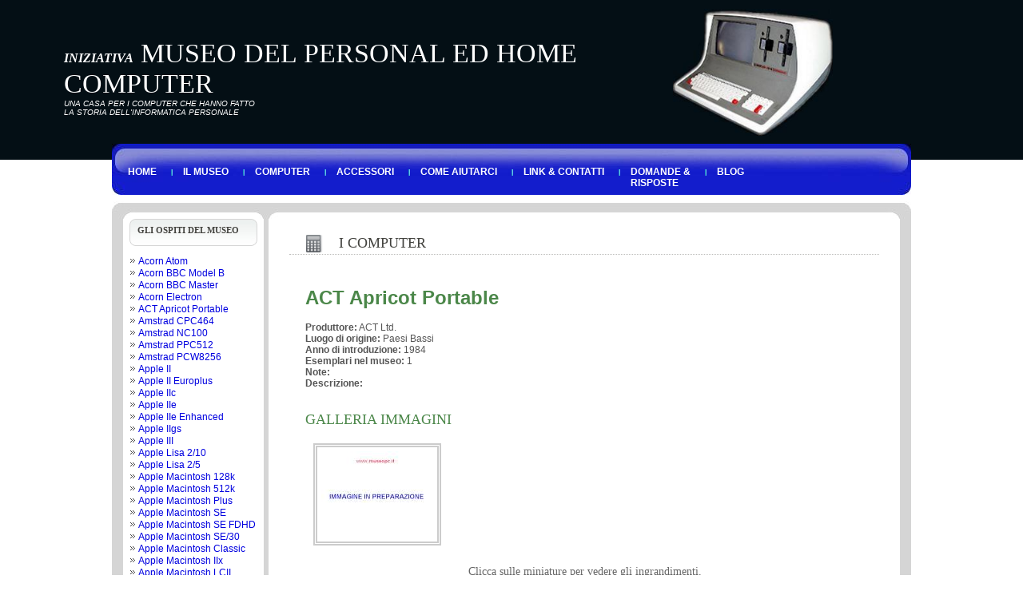

--- FILE ---
content_type: text/html
request_url: http://www.museopc.it/computer.php?id=268&imgid=1
body_size: 32178
content:
<!DOCTYPE html PUBLIC "-//W3C//DTD XHTML 1.0 Strict//EN" "http://www.w3.org/TR/xhtml1/DTD/xhtml1-strict.dtd">
<!--
Design by Free CSS Templates
http://www.freecsstemplates.org
Released for free under a Creative Commons Attribution 2.5 License

Name       : Splendid
Description: A two-column, fixed-width design for 1024x768 screen resolutions.
Version    : 1.0
Released   : 20090622

-->
<html xmlns="http://www.w3.org/1999/xhtml">
<head>
<meta http-equiv="content-type" content="text/html; charset=utf-8" />
<title>Museo del personal computer - I computer</title>
<meta name="keywords" content="museo, computer, museo computer, museo informatica, retrocomputer, personal, home, pc, vendere, donare, donazione, smaltimento, smaltire, vecchio, obsoleti, dismessi, Apple, Sinclair, Commodore, 64, Atari, IBM, Amstrad, Olivetti">
<meta name="description" content="Museo italiano del personal computer e dell' home computer. Una casa per le macchine che hanno fatto
la storia dell' informatica personale" />
<meta name="robots" content="follow,index">
<meta http-equiv="content-language" content="Italian">
<link href="style.css" rel="stylesheet" type="text/css"/>
<link href="style.css" rel="stylesheet" type="text/css"/>
<link href="gallery.css" rel="stylesheet" type="text/css"/>
<script type="text/javascript" src="onpage.js"></script>
</head>
<body>
<div id="wrapper">
  <!-- start #logo -->
	<div id="logo">
	  <table width="1045" height="169" border="0" align="center" cellpadding="0" cellspacing="1">
	    <tr>
	      <td width="68">&nbsp;</td>
	      <td width="750"><h1> <font size="3"><em><b>INIZIATIVA</b></em></font> MUSEO DEL PERSONAL ED HOME COMPUTER <br />
	        </h1>
            <p><em>UNA CASA PER I COMPUTER CHE HANNO FATTO<br/>
          LA STORIA DELL'INFORMATICA PERSONALE</em></p></td>
	      <td width="208" valign="top"><img src="images/SuperbrainLogo.jpg" alt="" width="200" height="159" align="left" /></td>
        </tr>
      </table>
  </div>
  <hr />
  <!-- end #logo -->
  <!-- start #header -->
  <div id="header">
    <!-- start #menu -->
    <div id="menu">
			<ul>
				<li><a href="index.html" class="first">Home</a></li>              
				<li><a href="museo.html">Il Museo</a></li>
				<li><a href="computer.html">Computer</a></li>
				<li><a href="accessori.html">Accessori</a></li>
				<li><a href="aiutaci.html">Come Aiutarci</a></li>				
				<li><a href="link.html">Link & Contatti</a></li>
				<li><a href="domande.html">Domande & <br />Risposte</a></li>
                <li><a href ="http://museopc.blogspot.it">Blog</a></li>                
			</ul>
    </div>
    <!-- end #menu -->
  </div>
  <!-- end #header -->
  <!-- start #page -->
  <div id="page">
    <div id="page-bgtop">
		  <div id="content">
        <!-- start #post -->
        <div class="post" />
          <h2 class="title"><img src="images/iconacalculator.png" alt="" width="22" height="22" style="float:left"/>I computer</h2>
          <p class="meta"></p>
          <div class="entry" />
           </script>
            <p><h1>ACT Apricot Portable</titolo></h1><br /><strong>Produttore:</strong> ACT Ltd.<br /><strong>Luogo di origine:</strong> Paesi Bassi<br /><strong>Anno di introduzione:</strong> 1984<br /><strong>Esemplari nel museo:</strong> 1<br /><strong>Note:</strong> <br /><strong>Descrizione:</strong><br /><br /></sch><br /><h2>GALLERIA IMMAGINI</h2><br/><div id="container"><div id="Div1"></div><div id="gallery"><div id="minipics"><ul><li class="thumb"><a href="images/inpreparazione_1.jpg">
                        <img src="images/inpreparazione_1small.jpg" alt="inpreparazione_1.jpg" title="inpreparazione_1.jpg"></a></li></ul></div><div style="clear:left">&nbsp;</div><div id="zoom"><h3 id="titolo">Clicca sulle miniature per vedere gli ingrandimenti.</h3><img src="images/empty.jpg" id="bigimage" alt=""></div></div></div></p>
	        </div>
	        <div id="entry">        	        
	        </div>	        
			  </div>
        <!-- end #post -->
			</div>
		  <!-- end #content -->
		</div>
	  <!-- end #page-bgtop -->
		<div id="sidebar">
			<ul>
			  <li>
                <h2>GLI OSPITI DEL MUSEO </h2>
		          <ul>
                    <!-- ultimo: 295 -->
                    <li><a href="computer.php?id=141&imgid=1">Acorn Atom</a></li>             
                    <li><a href="computer.php?id=1&imgid=1">Acorn BBC Model B</a></li>
                    <li><a href="computer.php?id=137&imgid=1">Acorn BBC Master</a></li>	
                    <li><a href="computer.php?id=2&imgid=1">Acorn Electron</a></li>
                    <li><a href="computer.php?id=268&imgid=1">ACT Apricot Portable</a></li>                    
                    <li><a href="computer.php?id=3&imgid=1">Amstrad CPC464</a></li>
					<li><a href="computer.php?id=232&imgid=1">Amstrad NC100</a></li>
                    <li><a href="computer.php?id=4&imgid=1">Amstrad PPC512</a></li>
                    <li><a href="computer.php?id=170&imgid=1">Amstrad PCW8256</a></li>         
                    <li><a href="computer.php?id=176&imgid=1">Apple II</a></li>
                    <li><a href="computer.php?id=5&imgid=1">Apple II Europlus</a></li>
                    <li><a href="computer.php?id=6&imgid=1">Apple IIc</a></li>
                    <li><a href="computer.php?id=7&imgid=1">Apple IIe</a></li>
                    <li><a href="computer.php?id=8&imgid=1">Apple IIe Enhanced</a></li>
                    <li><a href="computer.php?id=9&imgid=1">Apple IIgs</a></li>
                    <li><a href="computer.php?id=138&imgid=1">Apple III</a></li>          
                    <li><a href="computer.php?id=10&imgid=1">Apple Lisa 2/10</a></li>
                    <li><a href="computer.php?id=159&imgid=1">Apple Lisa 2/5</a></li>
                    <li><a href="computer.php?id=187&imgid=1">Apple Macintosh 128k</a></li>          
                    <li><a href="computer.php?id=11&imgid=1">Apple Macintosh 512k</a></li>
                    <li><a href="computer.php?id=12&imgid=1">Apple Macintosh Plus</a></li>
                    <li><a href="computer.php?id=13&imgid=1">Apple Macintosh SE</a></li>
                    <li><a href="computer.php?id=174&imgid=1">Apple Macintosh SE FDHD</a></li>          
                    <li><a href="computer.php?id=168&imgid=1">Apple Macintosh SE/30</a></li>          
                    <li><a href="computer.php?id=14&imgid=1">Apple Macintosh Classic</a></li>
                    <li><a href="computer.php?id=169&imgid=1">Apple Macintosh IIx</a></li>           
                    <li><a href="computer.php?id=15&imgid=1">Apple Macintosh LCII</a></li>
                    <li><a href="computer.php?id=160&imgid=1">Apple Macintosh LC475</a></li>
                    <li><a href="computer.php?id=229&imgid=1">Apple Macintosh Portable</a></li>	
                    <li><a href="computer.php?id=211&imgid=1">ASEM AM-100</a></li>
                    <li><a href="computer.php?id=242&imgid=1">ASEM Clone Apple II</a></li>						
                    <li><a href="computer.php?id=16&imgid=1">Atari VCS</a></li>
                    <li><a href="computer.php?id=17&imgid=1">Atari VCS &quot;Darth Vader&quot;</a></li>
                    <li><a href="computer.php?id=18&imgid=1">Atari 2600 Jr.</a></li>
                    <li><a href="computer.php?id=19&imgid=1">Atari 7800</a></li>
                    <li><a href="computer.php?id=20&imgid=1">Atari 400</a></li>
                    <li><a href="computer.php?id=21&imgid=1">Atari 800</a></li>
                    <li><a href="computer.php?id=22&imgid=1">Atari 600 XL</a></li>
                    <li><a href="computer.php?id=23&imgid=1">Atari 800 XL</a></li>
	                <li><a href="computer.php?id=219&imgid=1">Atari 65XE</a></li>					
                    <li><a href="computer.php?id=24&imgid=1">Atari 130XE</a></li>						
	                <li><a href="computer.php?id=215&imgid=1">Atari 800XE</a></li>					
                    <li><a href="computer.php?id=25&imgid=1">Atari XE GS</a></li>
					<li><a href="computer.php?id=264&imgid=1">Atari 260 ST</a></li>
                    <li><a href="computer.php?id=26&imgid=1">Atari 1040 STE</a></li>
                    <li><a href="computer.php?id=276&imgid=1">Atari Mega STE</a></li>                    
					<li><a href="computer.php?id=240&imgid=1">BIT Corporation BIT-90</a></li>
                    <li><a href="computer.php?id=161&imgid=1">Camputers Lynx</a></li>          
                    <li><a href="computer.php?id=27&imgid=1">Canon V20 MSX</a></li>
					<li><a href="computer.php?id=234&imgid=1">Casio PB-100</a></li>
                    <li><a href="computer.php?id=197&imgid=1">Casio PB-700</a></li>
					<li><a href="computer.php?id=246&imgid=1">Casio PB-770</a></li>
                    <li><a href="computer.php?id=252&imgid=1">Casio FP-1100</a></li>						
                    <li><a href="computer.php?id=158&imgid=1">Casio FP-200</a></li>
                    <li><a href="computer.php?id=233&imgid=1">Casio FX-720P</a></li>                     
                    <li><a href="computer.php?id=208&imgid=1">Casio FX-730P</a></li>
                    <li><a href="computer.php?id=280&imgid=1">Casio FX-850P</a></li> 
                    <li><a href="computer.php?id=286&imgid=1">Casio MX-10BK MSX</a></li>                     
                    <li><a href="computer.php?id=261&imgid=1">Casio MX-101 MSX</a></li>
                    <li><a href="computer.php?id=273&imgid=1">Casio PV-7 MSX</a></li>
                    <li><a href="computer.php?id=273&imgid=1">Casio PV-16 MSX</a></li>	
                    <li><a href="computer.php?id=28&imgid=1">ColecoVision</a></li>
                    <li><a href="computer.php?id=146&imgid=1">Coleco Adam</a></li>              
                    <li><a href="computer.php?id=29&imgid=1">Commodore PET 2001</a></li>
                    <li><a href="computer.php?id=191&imgid=1">Commodore PET 3008</a></li>          
                    <li><a href="computer.php?id=30&imgid=1">Commodore PET 3016</a></li>
                    <li><a href="computer.php?id=31&imgid=1">Commodore PET 3032</a></li>
                    <li><a href="computer.php?id=32&imgid=1">Commodore PET 4032</a></li>
                    <li><a href="computer.php?id=225&imgid=1">Commodore PET 8032</a></li>					
                    <li><a href="computer.php?id=33&imgid=1">Commodore MMF9000 SuperPET</a></li>
                    <li><a href="computer.php?id=34&imgid=1">Commodore 8032-SK</a></li>
                    <li><a href="computer.php?id=35&imgid=1">Commodore 8096-SK</a></li>
                    <li><a href="computer.php?id=36&imgid=1">Commodore 8296</a></li>
                    <li><a href="computer.php?id=37&imgid=1">Commodore 8296-D</a></li>
                    <li><a href="computer.php?id=38&imgid=1">Commodore 610</a></li>
                    <li><a href="computer.php?id=39&imgid=1">Commodore 710</a></li>
                    <li><a href="computer.php?id=40&imgid=1">Commodore 720</a></li>
                    <li><a href="computer.php?id=41&imgid=1">Commodore VIC-20</a></li>
                    <li><a href="computer.php?id=259&imgid=1">Commodore MAX Machine</a></li>						
                    <li><a href="computer.php?id=42&imgid=1">Commodore C64</a></li>
                    <li><a href="computer.php?id=43&imgid=1">Commodore C64 C</a></li>
                    <li><a href="computer.php?id=44&imgid=1">Commodore C64 G</a></li>
                    <li><a href="computer.php?id=45&imgid=1">Commodore C64 ALDI</a></li>
                    <li><a href="computer.php?id=46&imgid=1">Commodore SX-64</a></li>
                    <li><a href="computer.php?id=47&imgid=1">Commodore 16</a></li>
                    <li><a href="computer.php?id=48&imgid=1">Commodore 116</a></li>
                    <li><a href="computer.php?id=49&imgid=1">Commodore Plus/4</a></li>
                    <li><a href="computer.php?id=50&imgid=1">Commodore 128</a></li>
                    <li><a href="computer.php?id=51&imgid=1">Commodore 128D</a></li>
                    <li><a href="computer.php?id=263&imgid=1">Commodore 128DCR</a></li>					
                    <li><a href="computer.php?id=52&imgid=1">Commodore Amiga 500</a></li>
                    <li><a href="computer.php?id=53&imgid=1">Commodore Amiga 500 Plus</a></li>
                    <li><a href="computer.php?id=54&imgid=1">Commodore Amiga 600</a></li>
                    <li><a href="computer.php?id=230&imgid=1">Commodore Amiga 1000</a></li>					
                    <li><a href="computer.php?id=250&imgid=1">Commodore Amiga 1200</a></li>						
                    <li><a href="computer.php?id=55&imgid=1">Commodore Amiga 2000</a></li>
                    <li><a href="computer.php?id=249&imgid=1">Commodore Amiga 3000</a></li>
                    <li><a href="computer.php?id=284&imgid=1">Commodore Amiga 4000/030</a></li>	                    
                    <li><a href="computer.php?id=56&imgid=1">Commodore CDTV</a></li>
                    <li><a href="computer.php?id=237&imgid=1">Commodore ChessMate</a></li>						
					<li><a href="computer.php?id=216&imgid=1">Commodore / MOS KIM-1</a></li>
					<li><a href="computer.php?id=267&imgid=1">COMX Comx-35</a></li>						
                    <li><a href="computer.php?id=243&imgid=1">Digital DECmate III</a></li>  					
                    <li><a href="computer.php?id=140&imgid=1">Digital VT100</a></li>  					
                    <li><a href="computer.php?id=57&imgid=1">Dragon 32</a></li>
                    <li><a href="computer.php?id=203&imgid=1">Dragon 64</a></li>                             
                    <li><a href="computer.php?id=58&imgid=1">EACA Colour Genie EG2000</a></li>
                    <li><a href="computer.php?id=177&imgid=1">EACA Video Genie I</a></li>
                    <li><a href="computer.php?id=235&imgid=1">EACA Genie II</a></li> 					
                    <li><a href="computer.php?id=59&imgid=1">Enterprise Sixty Four</a></li>
                    <li><a href="computer.php?id=148&imgid=1">Epson PX-4</a></li>
                    <li><a href="computer.php?id=231&imgid=1">Epson PX-8</a></li>					
                    <li><a href="computer.php?id=157&imgid=1">Epson HX-20</a></li>  
                    <li><a href="computer.php?id=60&imgid=1">Exelvision EXL100</a></li>          
                    <li><a href="computer.php?id=61&imgid=1">Fenner SPC-800 MSX</a></li>
                    <li><a href="computer.php?id=62&imgid=1">Frael Bruc 100</a></li>
                    <li><a href="computer.php?id=283&imgid=1">Fujitsu FM-NEW7</a></li>
                    <li><a href="computer.php?id=262&imgid=1">Fujitsu FM-8</a></li>					
                    <li><a href="computer.php?id=195&imgid=1">General Processor Child-Z</a></li>                     
                    <li><a href="computer.php?id=171&imgid=1">General Processor Model T</a></li> 
                    <li><a href="computer.php?id=196&imgid=1">General Processor GPS/4</a></li> 
                    <li><a href="computer.php?id=217&imgid=1">GiG Leonardo</a></li>
                    <li><a href="computer.php?id=241&imgid=1">Grundy Newbrain</a></li>  					
                    <li><a href="computer.php?id=198&imgid=1">Hanimex HMG-2650</a></li>
                    <li><a href="computer.php?id=278&imgid=1">Hitachi MB-H1 MSX</a></li>                       
                    <li><a href="computer.php?id=181&imgid=1">Hitachi MB-H2 MSX</a></li>	             
                    <li><a href="computer.php?id=136&imgid=1">HP-85</a></li>
                    <li><a href="computer.php?id=260&imgid=1">HP-87</a></li>					
                    <li><a href="computer.php?id=258&imgid=1">HP 9825</a></li>					
                    <li><a href="computer.php?id=253&imgid=1">HP 9830</a></li>
                    <li><a href="computer.php?id=275&imgid=1">IBM 5110</a></li>                    
                    <li><a href="computer.php?id=63&imgid=1">IBM 5140 PC Convertible</a></li>
                    <li><a href="computer.php?id=64&imgid=1">IBM 5150 PC</a></li>
                    <li><a href="computer.php?id=65&imgid=1">IBM 5155 Portable PC</a></li>
                    <li><a href="computer.php?id=66&imgid=1">IBM 5160 XT</a></li>
                    <li><a href="computer.php?id=210&imgid=1">IBM PCjr</a></li>                    
                    <li><a href="computer.php?id=67&imgid=1">IBM PS/2 Model 30</a></li>
                    <li><a href="computer.php?id=69&imgid=1">Intertec Superbrain</a></li>
                    <li><a href="computer.php?id=70&imgid=1">Kaypro IV'83</a></li>
                    <li><a href="computer.php?id=166&imgid=1">Lambda 8300</a></li>
                    <li><a href="computer.php?id=292&imgid=1">Luxor ABC-80</a></li>                        
                    <li><a href="computer.php?id=71&imgid=1">Matra 3600</a></li>
                    <li><a href="computer.php?id=72&imgid=1">Matra Hachette Alice</a></li>
                    <li><a href="computer.php?id=167&imgid=1">Matra Hachette Alice 32</a></li>          
                    <li><a href="computer.php?id=73&imgid=1">Mattel Aquarius</a></li>
                    <li><a href="computer.php?id=74&imgid=1">Mattel Intellivision</a></li>
                    <li><a href="computer.php?id=75&imgid=1">Mattel ECS Lucky</a></li>
                    <li><a href="computer.php?id=76&imgid=1">Micronique Hector I</a></li>
					<li><a href="computer.php?id=236&imgid=1">Micronique Hector 2HR+"</a></li>
				    <li><a href="computer.php?id=222&imgid=1">MB Vectrex</a></li>
                    <li><a href="computer.php?id=202&imgid=1">Multitech MPF-I</a></li>    
                    <li><a href="computer.php?id=291&imgid=1">Multitech MPF-I/88</a></li>  
                    <li><a href="computer.php?id=162&imgid=1">Multitech MPF-II</a></li>
                    <li><a href="computer.php?id=257&imgid=1">Multitech MPF-III</a></li>
                    <li><a href="computer.php?id=290&imgid=1">National JR-100</a></li>                    
                    <li><a href="computer.php?id=274&imgid=1">National JR-200</a></li>
                    <li><a href="computer.php?id=281&imgid=1">National FS-1300 MSX</a></li>
                    <li><a href="computer.php?id=282&imgid=1">National CF-3000 MSX</a></li>				
                    <li><a href="computer.php?id=163&imgid=1">NEC PC-6001A</a></li>
                    <li><a href="computer.php?id=272&imgid=1">NEC PC-6001 MKII</a></li>                    
                    <li><a href="computer.php?id=173&imgid=1">NEC PC-8001B</a></li>           
                    <li><a href="computer.php?id=77&imgid=1">Olivetti M10</a></li>
                    <li><a href="computer.php?id=78&imgid=1">Olivetti M15</a></li>
                    <li><a href="computer.php?id=152&imgid=1">Olivetti M20 BC</a></li>                    
                    <li><a href="computer.php?id=188&imgid=1">Olivetti M20 ST</a></li>
                    <li><a href="computer.php?id=192&imgid=1">Olivetti M21</a></li>  
                    <li><a href="computer.php?id=194&imgid=1">Olivetti M22</a></li>                    
                    <li><a href="computer.php?id=79&imgid=1">Olivetti M24</a></li>
                    <li><a href="computer.php?id=190&imgid=1">Olivetti P6040</a></li>
                    <li><a href="computer.php?id=200&imgid=1">Olivetti P6040 SBS</a></li>    
                    <li><a href="computer.php?id=80&imgid=1">Olivetti PC128</a></li>
                    <li><a href="computer.php?id=81&imgid=1">Olivetti PC128S</a></li>
                    <li><a href="computer.php?id=82&imgid=1">Olivetti PC-1</a></li>
                    <li><a href="computer.php?id=83&imgid=1">Oric Atmos</a></li>
                    <li><a href="computer.php?id=84&imgid=1">Oric 1</a></li>
                    <li><a href="computer.php?id=85&imgid=1">Osborne 1</a></li>
                    <li><a href="computer.php?id=254&imgid=1">Osborne OCC1</a></li>	
					<li><a href="computer.php?id=279&imgid=1">Panasonic FS-A1 MKII MSX2</a></li>                    
					<li><a href="computer.php?id=255&imgid=1">Philips Odissey 2001</a></li>
                    <li><a href="computer.php?id=68&imgid=1">Philips P2000C</a></li>					
                    <li><a href="computer.php?id=86&imgid=1">Philips P2000T</a></li>
                    <li><a href="computer.php?id=87&imgid=1">Philips G7000 Videopac</a></li>
                    <li><a href="computer.php?id=139&imgid=1">Philips G7200 Videopac</a></li>          
                    <li><a href="computer.php?id=88&imgid=1">Philips G7400 Videopac+</a></li>
				    <li><a href="computer.php?id=223&imgid=1">Philips VG 5000</a></li>	
                    <li><a href="computer.php?id=89&imgid=1">Philips VG 8010 MSX</a></li>
                    <li><a href="computer.php?id=90&imgid=1">Philips VG 8020 MSX</a></li>
					<li><a href="computer.php?id=265&imgid=1">Philips NMS 801 MSX</a></li>	
                    <li><a href="computer.php?id=269&imgid=1">Philips NMS 8220 MSX2</a></li>                         
                    <li><a href="computer.php?id=91&imgid=1">Philips NMS 8245 MSX2</a></li>
					<li><a href="computer.php?id=224&imgid=1">Robotron KC-85/3</a></li>
                    <li><a href="computer.php?id=238&imgid=1">Robotron KC-87</a></li>					
                    <li><a href="computer.php?id=147&imgid=1">Rockwell AIM-65</a></li>
                    <li><a href="computer.php?id=209&imgid=1">Rockwell AIM-65/40</a></li>
                    <li><a href="computer.php?id=266&imgid=1">Saba Videoplay</a></li>                    
                    <li><a href="computer.php?id=182&imgid=1">Salora Fellow</a></li>
                    <li><a href="computer.php?id=295&imgid=1">Sanno SPC Super MSX</a></li>                    
                    <li><a href="computer.php?id=289&imgid=1">Sanyo MB-6890</a></li>                    
                    <li><a href="computer.php?id=287&imgid=1">Sanyo PHC-10</a></li>                    
                    <li><a href="computer.php?id=92&imgid=1">Sanyo MPC-100 MSX</a></li>
                    <li><a href="computer.php?id=93&imgid=1">Sanyo PHC-28S MSX</a></li>
                    <li><a href="computer.php?id=94&imgid=1">Schneider CPC6128</a></li>
                    <li><a href="computer.php?id=95&imgid=1">Schneider VG5000</a></li>
                    <li><a href="computer.php?id=288&imgid=1">Sega SG-1000 II</a></li>
                    <li><a href="computer.php?id=96&imgid=1">Sega SC-3000</a></li>
                    <li><a href="computer.php?id=270&imgid=1">SGS-ATES Nanocomputer</a></li>                    
                    <li><a href="computer.php?id=154&imgid=1">Sharp MZ-80A</a></li>
                    <li><a href="computer.php?id=153&imgid=1">Sharp MZ-80B</a></li>
                    <li><a href="computer.php?id=165&imgid=1">Sharp MZ-80K</a></li>          
                    <li><a href="computer.php?id=145&imgid=1">Sharp MZ-711</a></li>          
                    <li><a href="computer.php?id=97&imgid=1">Sharp MZ-731</a></li>
                    <li><a href="computer.php?id=186&imgid=1">Sharp MZ-811</a></li>
                    <li><a href="computer.php?id=228&imgid=1">Sharp PC-1100</a></li>					
                    <li><a href="computer.php?id=207&imgid=1">Sharp PC-1211</a></li>               
                    <li><a href="computer.php?id=98&imgid=1">Sharp PC-1245</a></li>
                    <li><a href="computer.php?id=206&imgid=1">Sharp PC-1251</a></li>
                    <li><a href="computer.php?id=227&imgid=1">Sharp PC-1260</a></li>	
                    <li><a href="computer.php?id=251&imgid=1">Sharp PC-1360</a></li>						
                    <li><a href="computer.php?id=214&imgid=1">Sharp PC-1401</a></li>										
                    <li><a href="computer.php?id=205&imgid=1">Sharp PC-1402</a></li>
                    <li><a href="computer.php?id=239&imgid=1">Sharp PC-1403</a></li>					
                    <li><a href="computer.php?id=226&imgid=1">Sharp PC-1421</a></li>
                    <li><a href="computer.php?id=256&imgid=1">Sharp PC-1475</a></li>						
                    <li><a href="computer.php?id=199&imgid=1">Sharp PC-1500A</a></li>
					<li><a href="computer.php?id=212&imgid=1">Sharp PC-2500</a></li>
                    <li><a href="computer.php?id=213&imgid=1">Sharp PC-3201</a></li>                    
                    <li><a href="computer.php?id=142&imgid=1">Sinclair ZX80</a></li>          
                    <li><a href="computer.php?id=99&imgid=1">Sinclair ZX81</a></li>
                    <li><a href="computer.php?id=100&imgid=1">Sinclair Spectrum</a></li>
                    <li><a href="computer.php?id=103&imgid=1">Sinclair Spectrum Plus</a></li>
                    <li><a href="computer.php?id=104&imgid=1">Sinclair Spectrum 128K</a></li>
                    <li><a href="computer.php?id=105&imgid=1">Sinclair Spectrum +2</a></li>
                    <li><a href="computer.php?id=106&imgid=1">Sinclair Spectrum +2A</a></li>
                    <li><a href="computer.php?id=245&imgid=1">Sinclair Spectrum +3</a></li>					
                    <li><a href="computer.php?id=107&imgid=1">Sinclair QL</a></li>
                    <li><a href="computer.php?id=175&imgid=1">Sony HitBit HB-10P</a></li>            
                    <li><a href="computer.php?id=108&imgid=1">Sony HitBit-201P MSX</a></li>          
                    <li><a href="computer.php?id=149&imgid=1">Sony HitBit-501P MSX</a></li>
                    <li><a href="computer.php?id=109&imgid=1">Sony HitBit-75D MSX </a></li>
                    <li><a href="computer.php?id=110&imgid=1">Sord M5</a></li>
                    <li><a href="computer.php?id=150&imgid=1">Spectravideo SVI-318</a></li>
                    <li><a href="computer.php?id=221&imgid=1">Spectravideo SVI-318 MKII</a></li>  					
                    <li><a href="computer.php?id=151&imgid=1">Spectravideo SVI-328</a></li>          
                    <li><a href="computer.php?id=111&imgid=1">Spectravideo SVI-728 MSX</a></li>
                    <li><a href="computer.php?id=184&imgid=1">Spectravideo SVI-738 X'Press MSX</a></li>          
                    <li><a href="computer.php?id=112&imgid=1">SWTPC 69/A</a></li>
                    <li><a href="computer.php?id=244&imgid=1">Synertek SYM-1</a></li>					
                    <li><a href="computer.php?id=113&imgid=1">Tandy Color Computer</a></li>
                    <li><a href="computer.php?id=114&imgid=1">Tandy Color Computer 2</a></li>
                    <li><a href="computer.php?id=115&imgid=1">Tandy MC-10 Micro color</a></li>
                    <li><a href="computer.php?id=116&imgid=1">Tandy TRS-80 Model I</a></li>
                    <li><a href="computer.php?id=164&imgid=1">Tandy TRS-80 Model III</a></li>
                    <li><a href="computer.php?id=247&imgid=1">Tandy TRS-80 Model 4P</a></li> 					
                    <li><a href="computer.php?id=189&imgid=1">Tandy TRS-80 Model 100</a></li>           
                    <li><a href="computer.php?id=144&imgid=1">Tandy Radio Shack TRS-80 Pocket Computer</a></li>
                    <li><a href="computer.php?id=204&imgid=1">Tatung Einstein</a></li>                    
                    <li><a href="computer.php?id=117&imgid=1">Texas Instruments CC-40</a></li>
                    <li><a href="computer.php?id=220&imgid=1">Texas Instruments TI-58</a></li>  					
                    <li><a href="computer.php?id=201&imgid=1">Texas Instruments TI-74 Basicalc</a></li>                    
                    <li><a href="computer.php?id=118&imgid=1">Texas Instruments TI99/4A</a></li>
                    <li><a href="computer.php?id=119&imgid=1">Thomson MO5</li>
                    <li><a href="computer.php?id=120&imgid=1">Thomson MO5-2</a></li>
                    <li><a href="computer.php?id=218&imgid=1">Thomson MO5 Platinì Edition</a></li> 					
                    <li><a href="computer.php?id=121&imgid=1">Thomson TO7</a></li>
                    <li><a href="computer.php?id=122&imgid=1">Thomson TO7/70</a></li>
                    <li><a href="computer.php?id=123&imgid=1">Thomson T08-D</a></li>
                    <li><a href="computer.php?id=124&imgid=1">Thomson TO9</a></li>
                    <li><a href="computer.php?id=185&imgid=1">Timex Computer 2048</a></li>                    
                    <li><a href="computer.php?id=125&imgid=1">Timex Sinclair 1000</a></li>
                    <li><a href="computer.php?id=143&imgid=1">Timex Sinclair 2068</a></li>
                    <li><a href="computer.php?id=126&imgid=1">Toshiba HX-10 MSX</a></li>
                    <li><a href="computer.php?id=178&imgid=1">Toshiba HX-20 MSX</a></li>	             
                    <li><a href="computer.php?id=179&imgid=1">Toshiba HX-51 MSX</a></li>
                    <li><a href="computer.php?id=285&imgid=1">Toshiba Pasopia PA7010</a></li>
                    <li><a href="computer.php?id=271&imgid=1">Tomy Pyuuta / Tutor</a></li>                    
                    <li><a href="computer.php?id=127&imgid=1">Triumph Adler Alphatronic PC</a></li>
                    <li><a href="computer.php?id=128&imgid=1">Triumph Adler Alphatronic P2</a></li>
                    <li><a href="computer.php?id=156&imgid=1">Triumph Adler Alphatronic P3</a></li>
                    <li><a href="computer.php?id=277&imgid=1">Victor 9000 / Sirius 1</a></li>                    
                    <li><a href="computer.php?id=129&imgid=1">VTech Laser 50</a></li>
                    <li><a href="computer.php?id=183&imgid=1">VTech Laser 110</a></li>   
                    <li><a href="computer.php?id=294&imgid=1">VTech Laser 128</a></li> 
                    <li><a href="computer.php?id=155&imgid=1">VTech Laser 210</a></li>          
                    <li><a href="computer.php?id=130&imgid=1">VTech Laser 200</a></li>
                    <li><a href="computer.php?id=131&imgid=1">VTech Laser VZ200</a></li>
                    <li><a href="computer.php?id=132&imgid=1">VTech Laser 310</a></li>
                    <li><a href="computer.php?id=133&imgid=1">VTech Laser 500</a></li>
					<li><a href="computer.php?id=293&imgid=1">VTech Laser 2001</a></li>                     
					<li><a href="computer.php?id=248&imgid=1">VTech Laser 3000</a></li> 
                    <li><a href="computer.php?id=193&imgid=1">Xerox 820-II</a></li>  					
                    <li><a href="computer.php?id=172&imgid=1">Xerox Diablo 3000</a></li>
                    <li><a href="computer.php?id=180&imgid=1">Yamaha CX5M MSX</a></li>	             
                    <li><a href="computer.php?id=134&imgid=1">Yeno SC-3000H</a></li>
                    <li><a href="computer.php?id=135&imgid=1">Zanussi Creativision</a></li>
				  </ul>
				</li>			 
			</ul>
    </div>
	  <!-- end #sidebar -->
	  <div style="clear: both;">&nbsp;</div>
  </div>
	<!-- end #page -->
	<div id="footer">
		<p>Copyright (c) 2011 www.museopc.it. All rights reserved.  
       Design by <a href="http://www.freecsstemplates.org/">Free CSS Templates</a><br />
       Iniziativa "Museo del Personal ed Home Computer" - Via Calzabigi - Livorno<br />
       info@museopc.it <br /></p>
	</div>
	<!-- end #footer -->
</div>
<!-- end #wrapper -->
</body>
</html>


--- FILE ---
content_type: text/css
request_url: http://www.museopc.it/style.css
body_size: 1810
content:

/*
Design by Free CSS Templates
http://www.freecsstemplates.org
Released for free under a Creative Commons Attribution 2.5 License
*/

body {
	margin: 0;
	padding: 0;
	background: #FFFFFF url(images/img01.jpg) repeat-x left top;
	font-family: Arial, Helvetica, sans-serif;
	font-size: 12px;
	color: #202020;
}

h1, h2, h3 {
	margin: 0;
	text-transform: uppercase;
	font-family: "Trebuchet MS", Georgia, "Times New Roman", Times, serif;
	font-weight: normal;
	color: #4B8749;
}

h1  { font-size: 44px; }
h2  { font-size: 18px; }

h3 { }

p, ul, ol {
	margin-top: 0;
	padding: 0px 0px 15px;
	line-height: 120%;
	text-align: justify;
}

ul, ol { }

blockquote { }

a { color: #41ACE7; }

a:hover { text-decoration: none; }

a img {
	border: none;
}

img.left {
	float: left;
	margin: 7px 30px 0 0;
}

img.right {
	float: right;
	margin: 7px 0 0 30px;
}

hr { display: none; }

.list1 {
}

.list1 li {
	float: left;
	line-height: normal;
}

.list1 li img {
	margin: 0 30px 30px 0;
}

.list1 li.alt img {
	margin-right: 0;
}

#wrapper {

}

/* Header */

#header-wrapper {
}

#header {
	width: 1000px;
	height: 64px;
	margin: 0 auto;
	background: url(images/img02.jpg) no-repeat left top;
}

/* Menu */

#menu {
	float: left;
	width: 900px;
	height: 64px;
}

#menu ul {
	margin: 0;
	padding: 0px 0px 0px 5px;
	list-style: none;
	line-height: normal;
}

#menu li {
	display: block;
	float: left;
}

#menu a {
	display: block;
	float: left;
	height: 20px;
	margin-right: 3px;
	padding: 28px 15px 15px 15px;
	background: url(images/img07.jpg) no-repeat left 32px;
	text-decoration: none;
	text-transform: uppercase;
	font-family: Arial, Helvetica, sans-serif;
	font-size: 12px;
  font-weight: bold;
	color: #FFFFFF;
}

#menu a:hover { text-decoration: underline; 
				color: #0000E0;
				background: #FC0;}

#menu .current_page_item a {
	height: 20px;
	color: #FFFFFF;
}

#menu .first {
	background: none;
}
/* Search */

#search {
	float: right;
	width: 305px;
	height: 50px;
}

#search form {
	float: right;
	margin: 0;
	padding: 25px 20px 0 0;
}

#search fieldset {
	margin: 0;
	padding: 0;
	border: none;
}

#search input {
	float: left;
	font: 12px Georgia, "Times New Roman", Times, serif;
	border: none;
}

#search-text {
	width: 135px;
	height: 18px;
	padding: 3px 0 0 5px;
	border: 1px solid #333333;
	background: #ECF9E4;
	color: #000000;
}

#search-submit {
	height: 21px;
	margin-left: 10px;
	padding: 0px 5px;
	background: #000000;
	color: #FFFFFF;
}

/* Page */

#page {
	width: 1000px;
	margin: 0 auto;
	background: url(images/img04.jpg) repeat-y left top;
}

#page-bgtop {
	padding-top: 30px;
	background: url(images/img03.jpg) no-repeat left top;
}

	/** LOGO */

#logo {
	width: 650px;
	height: 160px;
	margin: 10px;
}

#logo h1 {
	margin: 0px;
	line-height: normal;
	font-weight: normal;
	color: #FFFFFF;
}

#logo p {
	text-transform: uppercase;
	font-size: 10px;
	margin: 0px;
	line-height: normal;
	font-weight: normal;
	color: #FFFFFF;	
}

#logo h1 {
	padding-top: 20px;
	font-size: 34px;
}

#logo a {
	text-decoration: none;
	color: #FFFFFF;
}

/* Content */

#content {
	float: right;
	width: 738px;
	padding-top: 20px;
	padding-right: 40px;
}

/* Post */

.post {
	margin-bottom: 10px;
}

.post .title {
	height: 30px;
	color: #42423E;
}

.post .title img {
	padding-right: 20px;
	padding-left: 20px;
}

.post .title a {
	text-decoration: none;
	color: #42423E;
}

.post .date {
}

.post .meta {
	margin-top: -10px;
	padding: 2px 30px 2px 16px;
	/*background: url(images/img08.jpg) no-repeat left 10px;*/
	border-bottom: 1px #BDBDBB dotted;
	font-family: Arial, Helvetica, sans-serif;
	font-weight: normal;
	font-size: 10px;
	color: #66665E;
}

.post .meta span {
	display: block;
	margin-top: -10px;
}

.post .meta a { }

.post .entry {
	padding-right: 20px;
	padding-left: 20px;
	color: #555555;
  text-align: justify
}

.post .entry img
{
  margin: 10px 15px 10px 15px;
}

.post .thumb img
{
  margin: 2px 2px 2px 2px;
}

.post .links {
	margin: 0 10px 0 0;
	padding: 0 0 0 0px;
}

.post .links .comments {
}

.post .links .permalink {
	padding-left: 17px;
}

.post sch
{
  line-height: 140%;
}

.post h1
{
	text-transform: none;
	font-family: Arial, Helvetica, sans-serif;
	font-weight: bold;
	color: #4B8749;
  font-size: 24px;
  line-height:140%;
}

.post .entry .yes
{
  color: #00E000;
  font-weight: bold;
  font-size: 14px
}

/* Sidebar */

#sidebar {
	float: left;
	width: 164px;
	padding-left: 22px;
	font-family: Arial, Helvetica, sans-serif;
	font-size: 10px;
}

#sidebar ul {
	margin: 0;
	padding: 0 0 1px 0px;
	font-family: Arial, Helvetica, sans-serif;	
	font-size: 11px;
	list-style: none;
	line-height: normal;
	color:#555555;
	text-align: left;
}

#sidebar li {
	margin-bottom: 15px;
	padding: 0 0 1px 0px;
	color: #888888;
  text-align: left;
}

#sidebar li ul {
}

#sidebar li li {
	margin: 0 0 0 1px;
	padding-left: 10px;
	background: url(images/img09.jpg) no-repeat left 4px;
	color: #555555;
}

#sidebar p {
	margin: 0px;
	padding: 0px 0px 0px 0px;
}

#sidebar h2 {
	height: 26px;
	margin: 0 0 10px 0px;
	padding: 8px 0 2px 10px;
	background: url(images/img06.jpg) no-repeat left top;
	text-transform: capitalize;
	font-size: 11px;
	font-weight: bold;
	color: #42423E;
}


#sidebar p {
	line-height: 200%;
}
#sidebar a {
	color: #0000E0;
  font-size: 12px;
	font-weight: normal;
	text-align: left;
	text-decoration: none;
}

#sidebar a:hover {
  font-weight: bold;
  text-decoration: underline;
}

#sidebar img{
	padding-right: 5px;
}

/* Calendar */

#calendar {
}

#calendar caption {
	padding-bottom: 5px;
	font-weight: bold;
}

#calendar table {
	width: 100%;
	border-collapse: collapse;
	border-bottom: 1px solid #24130F;
	border-left: 1px solid #24130F;
	border-right: 1px solid #24130F;
}

#calendar thead th {
	padding: 5px 0;
	text-align: center;
	border-top: 1px solid #24130F;
	border-left: 1px solid #24130F;
	background: #24130F;
}

#calendar tbody td {
	padding: 5px 0;
	text-align: center;
	border-top: 1px solid #24130F;
	border-left: 1px solid #24130F;
	border-bottom: 1px solid #24130F;
}

#calendar tfoot td {
	padding: 5px;
	border-left: 1px solid #24130F;
	border-bottom: 1px solid #24130F;
}

#calendar tfoot #next {
	border-top: 1px solid #24130F;
	text-align: right;
}

#calendar tfoot #prev {
	border-top: 1px solid #24130F;
}

#calendar .pad {
	border-bottom: 1px solid #24130F;
}

#calendar #today {
	background: #24130F;
}

/* Footer */

#footer {
	width: 1000px;
	height: 115px;
	margin: 0 auto;
	padding: 0;
	background: url(images/img05.jpg) no-repeat left top;
}

#footer p {
	margin: 0;
	padding: 56px 0;
	text-align: center;
	line-height: normal;
	text-transform: uppercase;
	font-size: 10px;
	color: #66665E;
}

#footer a {
	color: #000000;
}


--- FILE ---
content_type: text/css
request_url: http://www.museopc.it/gallery.css
body_size: 1019
content:
/*html{margin:0;padding:0}
body{font: 12px arial,sans-serif;margin:0;padding: 0 5px}
img{border:0}*/
div#container{width:700px}
div#header img{float:left}
div#header h2{float:left;margin:24px 0 0 0;font-size:100%}

div#zoom
{
  /* impedisce la presenza di elementi di ai fianchi */
  float:none;
  clear:both;
  
  margin:0 0 5px 0;
  padding: 5px; 
} 

div#zoom h3
{
  margin:0;
  font-size:120%;
  text-transform:none;
  color: #666;
  text-align:center
}

div#zoom img
{
  display:block;
  /* Centra automaticamente l'immagine nel div*/
  margin-left:auto;
  margin-right:auto; 
  
  /* Dimensione predefinita immagine */
  /*width:400px;
  height:400px*/
}

div#minipics
{
  /* margini della sezione minipics nelle 4 direzioni */
  margin: 5px 5px 5px 5px;
}

div#minipics ul
{
  list-style-type: none;
  margin: 0;
  padding: 0
}

div#minipics li
{
  float:left;
  margin:0 5px 5px 5px;
  padding: 3px;
  border: double 5px #ccc
} /*border:1px solid #ccc;*/

--- FILE ---
content_type: application/javascript
request_url: http://www.museopc.it/onpage.js
body_size: 537
content:
window.onload=function(){
if(!document.getElementById || !document.getElementsByTagName) return;
links=document.getElementById("minipics").getElementsByTagName("a");
for(i=0;i<links.length;i++)
    links[i].onclick=function(){Show(this);return(false)}
}

function Show(obj){
bigimg=document.getElementById("bigimage");
bigimg.src=obj.getAttribute("href");
smallimg=obj.getElementsByTagName("img")[0];
t=document.getElementById("titolo");
t.removeChild(t.lastChild);
t.appendChild(document.createTextNode(smallimg.title));
}